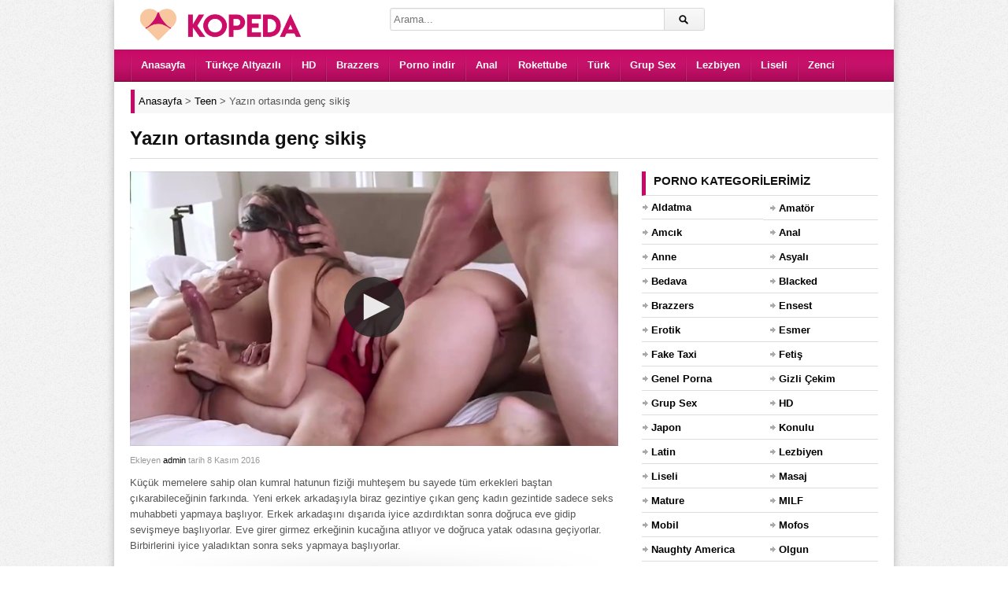

--- FILE ---
content_type: text/html; charset=UTF-8
request_url: https://www.kopeda.com/video/yazin-ortasinda-genc-sikis/
body_size: 9052
content:
<!DOCTYPE html><html lang="tr"><head><meta charset="UTF-8" /><meta name="viewport" content="width=device-width, initial-scale=1, maximum-scale=1"><meta http-equiv="X-UA-Compatible" content="IE=edge"><meta name="google" content="notranslate"><meta name="language" content="tr-TR"><title>Yazın ortasında genç sikiş - Porno İzle</title><link rel="profile" href="https://gmpg.org/xfn/11" /><link rel="shortcut icon" href="https://www.kopeda.com/favicon.ico" type="image/x-icon" /><meta name="description" content="Küçük memelere sahip olan kumral hatunun fiziği muhteşem bu sayede tüm erkekleri baştan çıkarabileceğinin farkında. Yeni erkek arkadaşıyla biraz gezintiye çıkan genç kadın gezintide sadece seks muhabbeti yapmaya başlıyor. Erkek arkadaşını dışarıda iyice azdırdıktan sonra doğruca eve gidip sevişmeye başlıyorlar. Eve girer girmez erkeğinin kucağına atlıyor ve doğruca yatak odasına geçiyorlar. Birbirlerini iyice yaladıktan sonra seks yapmaya başlıyorlar." /><script type="application/ld+json" class="aioseop-schema">{"@context":"https://schema.org","@graph":[{"@type":"Organization","@id":"https://www.kopeda.com/#organization","url":"https://www.kopeda.com/","name":"HD Porno Video - Sex \u0130zle - Siki\u015f - Porn - Kopeda Porno","sameAs":[]},{"@type":"WebSite","@id":"https://www.kopeda.com/#website","url":"https://www.kopeda.com/","name":"HD Porno Video - Sex \u0130zle - Siki\u015f - Porn - Kopeda Porno","publisher":{"@id":"https://www.kopeda.com/#organization"}},{"@type":"WebPage","@id":"https://www.kopeda.com/video/yazin-ortasinda-genc-sikis/#webpage","url":"https://www.kopeda.com/video/yazin-ortasinda-genc-sikis/","inLanguage":"tr","name":"Yaz\u0131n ortas\u0131nda gen\u00e7 siki\u015f","isPartOf":{"@id":"https://www.kopeda.com/#website"},"image":{"@type":"ImageObject","@id":"https://www.kopeda.com/video/yazin-ortasinda-genc-sikis/#primaryimage","url":"https://www.kopeda.com/wp-content/uploads/2016/11/yazin-ortasinda-genc-sikis.jpg","width":640,"height":360},"primaryImageOfPage":{"@id":"https://www.kopeda.com/video/yazin-ortasinda-genc-sikis/#primaryimage"},"datePublished":"2016-11-08T20:26:00+00:00","dateModified":"2023-04-12T17:30:33+00:00","description":"K\u00fc\u00e7\u00fck memelere sahip olan kumral hatunun fizi\u011fi muhte\u015fem bu sayede t\u00fcm erkekleri ba\u015ftan \u00e7\u0131karabilece\u011finin fark\u0131nda. Yeni erkek arkada\u015f\u0131yla biraz gezintiye \u00e7\u0131kan gen\u00e7 kad\u0131n gezintide sadece seks muhabbeti yapmaya ba\u015fl\u0131yor. Erkek arkada\u015f\u0131n\u0131 d\u0131\u015far\u0131da iyice azd\u0131rd\u0131ktan sonra do\u011fruca eve gidip sevi\u015fmeye ba\u015fl\u0131yorlar. Eve girer girmez erke\u011finin kuca\u011f\u0131na atl\u0131yor ve do\u011fruca yatak odas\u0131na ge\u00e7iyorlar. Birbirlerini iyice yalad\u0131ktan sonra seks yapmaya ba\u015fl\u0131yorlar."},{"@type":"Article","@id":"https://www.kopeda.com/video/yazin-ortasinda-genc-sikis/#article","isPartOf":{"@id":"https://www.kopeda.com/video/yazin-ortasinda-genc-sikis/#webpage"},"author":{"@id":"https://www.kopeda.com/video/author/admin/#author"},"headline":"Yaz\u0131n ortas\u0131nda gen\u00e7 siki\u015f","datePublished":"2016-11-08T20:26:00+00:00","dateModified":"2023-04-12T17:30:33+00:00","commentCount":0,"mainEntityOfPage":{"@id":"https://www.kopeda.com/video/yazin-ortasinda-genc-sikis/#webpage"},"publisher":{"@id":"https://www.kopeda.com/#organization"},"articleSection":"Teen","image":{"@type":"ImageObject","@id":"https://www.kopeda.com/video/yazin-ortasinda-genc-sikis/#primaryimage","url":"https://www.kopeda.com/wp-content/uploads/2016/11/yazin-ortasinda-genc-sikis.jpg","width":640,"height":360}},{"@type":"Person","@id":"https://www.kopeda.com/video/author/admin/#author","name":"admin","sameAs":[],"image":{"@type":"ImageObject","@id":"https://www.kopeda.com/#personlogo","url":"https://secure.gravatar.com/avatar/95d63b8f52105d197c6a7fcd3ce96872?s=96&d=mm&r=g","width":96,"height":96,"caption":"admin"}}]}</script><link rel="canonical" href="https://www.kopeda.com/video/yazin-ortasinda-genc-sikis/" /><link rel="amphtml" href="https://hura.kopeda2dk.xyz/video/yazin-ortasinda-genc-sikis/amp/" /><link rel="alternate" type="application/rss+xml" title="HD Porno Video - Sex İzle - Sikiş - Porn - Kopeda Porno &raquo; beslemesi" href="https://www.kopeda.com/feed/" /><link rel="alternate" type="application/rss+xml" title="HD Porno Video - Sex İzle - Sikiş - Porn - Kopeda Porno &raquo; yorum beslemesi" href="https://www.kopeda.com/comments/feed/" /><link rel="alternate" type="application/rss+xml" title="HD Porno Video - Sex İzle - Sikiş - Porn - Kopeda Porno &raquo; Yazın ortasında genç sikiş yorum beslemesi" href="https://www.kopeda.com/video/yazin-ortasinda-genc-sikis/feed/" /><link rel='stylesheet' id='dp-style-css' href='https://www.kopeda.com/wp-content/themes/porn/style.css' media='all' /><script src='https://www.kopeda.com/wp-includes/js/jquery/jquery.js' defer='defer'></script><script src='https://www.kopeda.com/wp-content/themes/porn/js/jquery.plugins.min.js' defer='defer'></script><link rel='prev' title='Grup halinde anal seks yapanlar' href='https://www.kopeda.com/video/grup-halinde-anal-seks-yapanlar/' /><link rel='next' title='Küçük memelere sahip olan genç lezolar' href='https://www.kopeda.com/video/kucuk-memelere-sahip-olan-genc-lezolar/' /><style>.recentcomments a{display:inline !important;padding:0 !important;margin:0 !important;}</style> <style>body{background:#EEE url("https://www.kopeda.com/wp-content/themes/porn/images/bg-pattern.png") repeat center top fixed;}</style></head><body class="post-template-default single single-post postid-5964 single-format-standard boxed-wrap"><div id="page"><header id="header"><div class="wrap cf"><div id="branding" class="image-branding" role="banner"><div id="site-title"><a rel="home" href="https://www.kopeda.com">HD Porno Video &#8211; Sex İzle &#8211; Sikiş &#8211; Porn &#8211; Kopeda Porno</a></div><a id="site-logo" rel="home" href="https://www.kopeda.com"><img src="https://www.kopeda.com/wp-content/uploads/logo.png" alt="HD Porno Video &#8211; Sex İzle &#8211; Sikiş &#8211; Porn &#8211; Kopeda Porno" width="230" height="43" title="porno"></a></div><div id="header-actions" class="cf"></div><div id="header-search"><div class="searchform-div"><form method="get" class="searchform" action="https://www.kopeda.com/"><div class="search-text-div"><input type="text" name="s" class="search-text" value="" placeholder="Arama..." /></div><div class="search-submit-div btn"><input type="submit" class="search-submit" value="Arama" /></div></form></div></div></div></header><div id="main-nav"><div class="wrap cf"><ul id="menu-header" class="menu"><li id="menu-item-7449" class="menu-item menu-item-type-custom menu-item-object-custom menu-item-7449"><a href="/">Anasayfa</a></li><li id="menu-item-24601" class="menu-item menu-item-type-taxonomy menu-item-object-category menu-item-24601"><a title="türkçe altyazılı porno" href="https://www.kopeda.com/porno/turkce-altyazili/">Türkçe Altyazılı</a></li><li id="menu-item-7451" class="menu-item menu-item-type-taxonomy menu-item-object-category menu-item-7451"><a title="hd porno" href="https://www.kopeda.com/porno/hd/">HD</a></li><li id="menu-item-7450" class="menu-item menu-item-type-taxonomy menu-item-object-category menu-item-7450"><a title="brazzers" href="https://www.kopeda.com/porno/brazzers/">Brazzers</a></li><li id="menu-item-28011" class="menu-item menu-item-type-taxonomy menu-item-object-category menu-item-28011"><a title="porno indir" href="https://www.kopeda.com/porno/indir/">Porno indir</a></li><li id="menu-item-28007" class="menu-item menu-item-type-taxonomy menu-item-object-category menu-item-28007"><a title="anal porno" href="https://www.kopeda.com/porno/anal/">Anal</a></li><li id="menu-item-7453" class="menu-item menu-item-type-taxonomy menu-item-object-category menu-item-7453"><a title="rokettube" href="https://www.kopeda.com/porno/rokettube/">Rokettube</a></li><li id="menu-item-7454" class="menu-item menu-item-type-taxonomy menu-item-object-category menu-item-7454"><a title="türk porno" href="https://www.kopeda.com/porno/turk/">Türk</a></li><li id="menu-item-33211" class="menu-item menu-item-type-taxonomy menu-item-object-category menu-item-33211"><a href="https://www.kopeda.com/porno/grup-sex/">Grup Sex</a></li><li id="menu-item-33212" class="menu-item menu-item-type-taxonomy menu-item-object-category menu-item-33212"><a href="https://www.kopeda.com/porno/lezbiyen/">Lezbiyen</a></li><li id="menu-item-7452" class="menu-item menu-item-type-taxonomy menu-item-object-category menu-item-7452"><a title="liseli porno" href="https://www.kopeda.com/porno/liseli/">Liseli</a></li><li id="menu-item-28008" class="menu-item menu-item-type-taxonomy menu-item-object-category menu-item-28008"><a title="zenci porno" href="https://www.kopeda.com/porno/zenci/">Zenci</a></li></ul></div></div><div class="breadcrumbs"><div class="breadcrumbsList"><div typeof="BreadcrumbList" vocab="https://schema.org/"><span property="itemListElement" typeof="ListItem"><a property="item" typeof="WebPage" title="HD Porno Video - Sex İzle - Sikiş - Porn - Kopeda Porno" href="https://www.kopeda.com" class="home" ><span property="name">Anasayfa</span></a><meta property="position" content="1"></span> &gt; <span property="itemListElement" typeof="ListItem"><a property="item" typeof="WebPage" title="Teen" href="https://www.kopeda.com/porno/teen/" class="taxonomy category" ><span property="name">Teen</span></a><meta property="position" content="2"></span> &gt; <span class="post post-post current-item">Yazın ortasında genç sikiş</span></div></div></div><div id="main"><div class="wrap cf"><div class="entry-header cf"><div class="inner cf"><h1>Yazın ortasında genç sikiş</h1></div></div><div id="content" role="main"><div class="post-5964 post type-post status-publish format-standard has-post-thumbnail hentry category-teen" id="post-5964"><div id="video"><div class="screen fluid-width-video-wrapper player"><iframe src="https://www.kopeda.com/pornolar/21179.html" style="width:100%;height:100%;border:0px;overflow:hidden" allowfullscreen scrolling="no"></iframe></div></div><div id="details" class="section-box"><div class="section-content"><div id="info"><p class="entry-meta"> <span class="entry-title" style="display:none">Yazın ortasında genç sikiş</span><span class="author vcard">Ekleyen <a class="url fn n" href="https://www.kopeda.com/video/author/admin/" title="admin Tarafından gönderilenleri göster" rel="author">admin</a> </span><span class="time">tarih 8 Kasım 2016</span> <span class="updated" style="display:none">8 Kasım 2016</span></p><div class="entry-content rich-content"><p>Küçük memelere sahip olan kumral hatunun fiziği muhteşem bu sayede tüm erkekleri baştan çıkarabileceğinin farkında. Yeni erkek arkadaşıyla biraz gezintiye çıkan genç kadın gezintide sadece seks muhabbeti yapmaya başlıyor. Erkek arkadaşını dışarıda iyice azdırdıktan sonra doğruca eve gidip sevişmeye başlıyorlar. Eve girer girmez erkeğinin kucağına atlıyor ve doğruca yatak odasına geçiyorlar. Birbirlerini iyice yaladıktan sonra seks yapmaya başlıyorlar.</p></div><div id="extras"><span class="pornoKategori">Kategori: <a href="https://www.kopeda.com/porno/teen/" rel="category tag">Teen</a></span><span class="pornoGosterim">Gösterim Sayısı: <span>18.173</span></span> <span class="pornoVideoSuresi">Porno Süresi: <span>31:07</span></span> </div><br /></div></div></div></div> <div id="respond" class="cf"><div class="section-header"><h3 id="reply-title" class="section-title">Yorum Yap <small><a rel="nofollow" id="cancel-comment-reply-link" href="/video/yazin-ortasinda-genc-sikis/#respond" style="display:none;">Vazgeç</a></small></h3></div><form action="https://www.kopeda.com/wp-comments-post.php" method="post" id="commentform"><p class="comment-notes">Mail adresinizi kimse göremez. <span class="required">*</span> İşaretlenmiş alanları doldurunuz.</p><p class="comment-form-author"><label for="author">İsim</label> <span class="required">*</span><input id="author" name="author" type="text" value="" size="30" aria-required='true' /></p><p class="comment-form-email"><label for="email">Mail</label> <span class="required">*</span><input id="email" name="email" type="text" value="" size="30" aria-required='true' /></p><p class="comment-form-url"><label for="url">Websiteniz</label><input id="url" name="url" type="text" value="" size="30" /></p><p class="comment-form-comment"><label for="comment">Yorum</label><textarea id="comment" name="comment" cols="45" rows="8" aria-required="true"></textarea></p><p class="form-submit"><input name="submit" class="btn btn-black" type="submit" id="submit" value="Yorum Gönder" /><input type='hidden' name='comment_post_ID' value='5964' id='comment_post_ID' /><input type='hidden' name='comment_parent' id='comment_parent' value='0' /></p><p style="display: none;"><input type="hidden" id="akismet_comment_nonce" name="akismet_comment_nonce" value="490f4adc64" /></p><p style="display: none;"><input type="hidden" id="ak_js" name="ak_js" value="168"/></p></form></div></div><div id="sidebar" role="complementary" class="masonry"><div id="categories-3" class="widget widget_categories"><div class="widget-header"><h3 class="widget-title">Porno kategorilerimiz</h3></div><ul><li class="cat-item cat-item-809"><a href="https://www.kopeda.com/porno/aldatma/" title="Aldatma porno kategorimizde ilişkilerinden sıkılıp başka arayışlara giren insanların sikiş videoları yer alır. Hemen izlemek için tıkla!">Aldatma</a></li><li class="cat-item cat-item-749"><a href="https://www.kopeda.com/porno/amator/" title="Amatör porno kategorisinde amatör ve doğal çekim sikiş videoları yer almaktadır. Zevkin doruklarına çıkmak için hemen tıkla!">Amatör</a></li><li class="cat-item cat-item-793"><a href="https://www.kopeda.com/porno/amcik/" title="Pürüzsüz ve kusursuz amcık videolarının yer aldığı kategorimiz size en iyi solo deneyimini yaşayabilir. İzlemek için tıkla!">Amcık</a></li><li class="cat-item cat-item-750"><a href="https://www.kopeda.com/porno/anal/" title="Anal porno kategorimizde götten yapılan sikiş videolarını izleyebilirsiniz. Bu fantezinizi doya doya izlemek için hemen tıkla!">Anal</a></li><li class="cat-item cat-item-790"><a href="https://www.kopeda.com/porno/anne/" title="Sex meraklısı annelerin sikildiği kategorimizde olgun ve ensest tecrübenin sizi etkilemesine izin verin. Hadi hemen tıkla!">Anne</a></li><li class="cat-item cat-item-751"><a href="https://www.kopeda.com/porno/asyali/" title="Asyalı porno kategorimizde minyon ve seksi Asyalı insanların pornoları yer almaktadır. Zevkin doruklarına çıkmak için hemen tıkla!">Asyalı</a></li><li class="cat-item cat-item-801"><a href="https://www.kopeda.com/porno/bedava/" title="Özenle seçilmiş premium pornoları bedava şekilde izleyebileceğiniz kategorimiz sizi daha önce izlemediğinize pişman edecek. Hemen tıkla ve izle!">Bedava</a></li><li class="cat-item cat-item-810"><a href="https://www.kopeda.com/porno/blacked/" title="Ünlü porno siteleri arasında yer alan Blacked sitesinden alınan premium sikiş videolarını ücretsiz şekilde izlemek için hemen tıklayın!">Blacked</a></li><li class="cat-item cat-item-752"><a href="https://www.kopeda.com/porno/brazzers/" title="Ünlü porno siteleri arasında yer alan Brazzers sitesinden alınan premium sikiş videolarını ücretsiz şekilde izlemek için hemen tıklayın!">Brazzers</a></li><li class="cat-item cat-item-786"><a href="https://www.kopeda.com/porno/ensest/" title="Ensest porno kategorimiz aile içi ve üvey sex fantezisi kuran kişiler için oluşturulmuş ve fantezilerine doymaları için özenle hazırlanmıştır. Hadi sende tıkla!">Ensest</a></li><li class="cat-item cat-item-799"><a href="https://www.kopeda.com/porno/erotik/" title="Heyecanın doruklarda olduğu en kaliteli erotik porno kategorimiz sizi en zevkin doruklarına çıkartacak. Hadi hemen tıkla ve izle!">Erotik</a></li><li class="cat-item cat-item-753"><a href="https://www.kopeda.com/porno/esmer/" title="Esmer porno kategorisinde esmer insanlarla farklı ten rengine sahip insanların yer aldığı sikiş videoları bulunmaktadır. Hadi sende tıkla ve aramıza katıl!">Esmer</a></li><li class="cat-item cat-item-779"><a href="https://www.kopeda.com/porno/fake-taxi/" title="Fake Taxi porno sitesinden alınan premium sikiş videolarının yer aldığı kategorimiz sizi zevkin doruklarına çıkartacak. Hemen izlemek için tıklayın!">Fake Taxi</a></li><li class="cat-item cat-item-754"><a href="https://www.kopeda.com/porno/fetis/" title="Fetiş porno kategorimizde fetish fantezisi olanlar için özenle seçilmiş premium pornolarını izleyebilirsiniz. Hadi sende hemen tıkla!">Fetiş</a></li><li class="cat-item cat-item-807"><a href="https://www.kopeda.com/porno/genel-porna/" title="Genel porna kategorisi diğer porno kategorilerine benzemeyen sikiş videolarını paylaştığımız bir alandır. Bu pornoları izlemek için hemen tıkla!">Genel Porna</a></li><li class="cat-item cat-item-756"><a href="https://www.kopeda.com/porno/gizli-cekim/" title="Gizli çekim porno kategorimizde partnerlerin en azından birisinin haberi olmadan çekilen sikiş videoları bulunur. İzlemek için hemen tıkla!">Gizli Çekim</a></li><li class="cat-item cat-item-757"><a href="https://www.kopeda.com/porno/grup-sex/" title="Grup sex porno kategorimizde ikiden fazla insanın yer aldığı pornolar bulunmaktadır. Fantezini doya doya yaşamak için hemen tıkla!">Grup Sex</a></li><li class="cat-item cat-item-758"><a href="https://www.kopeda.com/porno/hd/" title="Birbirinden güzel premium pornoları Full HD kalitede izleyip fantezi dünyanı genişletmek ve kendinden geçmek için hemen tıkla!">HD</a></li><li class="cat-item cat-item-792"><a href="https://www.kopeda.com/porno/japon/" title="Japon ve Asyalı insanların yer aldığı kategorimizde sizin fantezilerine yönelik pornolar bulacaksınız. Hadi hemen tıkla ve boşal!">Japon</a></li><li class="cat-item cat-item-805"><a href="https://www.kopeda.com/porno/konulu/" title="Adeta bir film kalitesinde konulu porno videoların bulunduğu kategorimiz sizi zevkin doruklarına çıkartacak. Hadi hemen tıkla!">Konulu</a></li><li class="cat-item cat-item-811"><a href="https://www.kopeda.com/porno/latin/" title="Latin porno kategorimizde taş gibi latin kadınların olduğu pornolar yer almaktadır. Sende zevkten uçmak için hemen tıkla!">Latin</a></li><li class="cat-item cat-item-759"><a href="https://www.kopeda.com/porno/lezbiyen/" title="Lezbiyen porno kategorimizde hemcinsine ilgi duyan kadınların pornoları yer almaktadır. İzlemek için tıkla!">Lezbiyen</a></li><li class="cat-item cat-item-760"><a href="https://www.kopeda.com/porno/liseli/" title="Liseli porno kategorimizde genç ve liseli kızların porno videoları yer almaktadır. Hemen izlemek için tıkla!">Liseli</a></li><li class="cat-item cat-item-797"><a href="https://www.kopeda.com/porno/masaj/" title="Rahatlatıcı ve bol yağ içeren masaj pornolarımızı izlemek için oluşturulan bu kategorimiz sizi çok mutlu edecek! Sende aramıza katıl.">Masaj</a></li><li class="cat-item cat-item-789"><a href="https://www.kopeda.com/porno/mature/" title="Mature porno sex konusunda tecrübeli olgun insanların sikiş videolarının yer aldığı kategorimizdir. Hemen izlemek için tıkla!">Mature</a></li><li class="cat-item cat-item-795"><a href="https://www.kopeda.com/porno/milf/" title="Olgun annelerle ilgili fantezilerin yer aldığı porno kategorimiz sizi tam anlamıyla tatmin edecek. Hemen izlemek için tıkla!">MILF</a></li><li class="cat-item cat-item-761"><a href="https://www.kopeda.com/porno/mobil/" title="Mobil porno kategorisi cep telefonunda uyumlu şekilde sikiş videosu izlemek isteyenler için oluşturulmuştur. Hemen izlemek için tıkla!">Mobil</a></li><li class="cat-item cat-item-778"><a href="https://www.kopeda.com/porno/mofos/" title="Ünlü porno siteleri arasında yer alan Mofos sitesinden alınan premium sikiş videolarını ücretsiz şekilde izlemek için hemen tıklayın!">Mofos</a></li><li class="cat-item cat-item-777"><a href="https://www.kopeda.com/porno/naughty-america/" title="Ünlü porno siteleri arasında yer alan Naughty America sitesinden alınan premium sikiş videolarını ücretsiz şekilde izlemek için hemen tıklayın!">Naughty America</a></li><li class="cat-item cat-item-762"><a href="https://www.kopeda.com/porno/olgun/" title="Olgun porno kategorimizde mature ve MILF insanların pornoları bulunmaktadır. Sende izlemek için hemen tıkla!">Olgun</a></li><li class="cat-item cat-item-763"><a href="https://www.kopeda.com/porno/oral/" title="Oral porno kategorimizde sakso ve blowjob sevenler için özel olarak seçilen pornolar bulunmaktadır. Tıkla ve hemen izle!">Oral</a></li><li class="cat-item cat-item-784"><a href="https://www.kopeda.com/porno/pornhub/" title="Ünlü porno siteleri arasında yer alan Pornhub sitesinden alınan premium sikiş videolarını ücretsiz şekilde izlemek için hemen tıklayın!">Pornhub</a></li><li class="cat-item cat-item-774"><a href="https://www.kopeda.com/porno/indir/" title="Porno indir kategorimizde sadece izlemeyle yetinmeyenler için indirip arşivinizi genişleteceğiniz pornolar yer almaktadır. Hemen tıkla!">Porno indir</a></li><li class="cat-item cat-item-775"><a href="https://www.kopeda.com/porno/public-agent/" title="Ünlü porno siteleri arasında yer alan Public Agent sitesinden alınan premium sikiş videolarını ücretsiz şekilde izlemek için hemen tıklayın!">Public Agent</a></li><li class="cat-item cat-item-764"><a href="https://www.kopeda.com/porno/redtube/" title="Ünlü porno siteleri arasında yer alan Redtube sitesinden alınan premium sikiş videolarını ücretsiz şekilde izlemek için hemen tıklayın!">Redtube</a></li><li class="cat-item cat-item-765"><a href="https://www.kopeda.com/porno/rokettube/" title="Rokettube kategorimizde ünlü porno sitesinden özenle seçilen premium pornoları izleyebilirsiniz. Hemen tıkla ve izle!">Rokettube</a></li><li class="cat-item cat-item-791"><a href="https://www.kopeda.com/porno/rus/" title="Rus kadınların güzelliği dillere destandır. Bu güzelliklerin çatır çutur sikildiği kategorimizi doya doya izlemek için hemen tıkla!">Rus</a></li><li class="cat-item cat-item-766"><a href="https://www.kopeda.com/porno/sarisin/" title="Sarışın porno kategorimizde sarışın insanların premium sikiş videoları bulunmaktadır. Hadi hemen tıkla ve izle!">Sarışın</a></li><li class="cat-item cat-item-806"><a href="https://www.kopeda.com/porno/sekreter/" title="Ofislerde patronlarının isteklerini yerine getiren seksi sekreterlerin bulunduğu pornoları izleyip zevkin doruklarına çıkın. Hadi sende tıkla!">Sekreter</a></li><li class="cat-item cat-item-798"><a href="https://www.kopeda.com/porno/sert/" title="Sert sikişmeyi seven insanların yer aldığı kategorimiz sizi bu fantezileriniz konusunda tatmin edecek. İzlemek için hemen tıkla!">Sert</a></li><li class="cat-item cat-item-787"><a href="https://www.kopeda.com/porno/sex-izle/" title="Sex izlemenin en kaliteli ve doğru adresine katılmaya hazır mısın? Hemen tıkla ve bize katıl zevkin doruklarını yaşa.">Sex izle</a></li><li class="cat-item cat-item-781"><a href="https://www.kopeda.com/porno/swinger/" title="Swinger porno kendi karısı yada kocasından sıkılan insanların farklı fantezilere yelken açtığı porno kategorimizdir. Merakını gidermek için hemen tıkla!">Swinger</a></li><li class="cat-item cat-item-776"><a href="https://www.kopeda.com/porno/tecavuz/" title="Tecavüz ve zorla porno videoları içindeki hayvani duyguları serbest bırakan insanların yer aldığı pornolardır. Fanteziye katılmak için hemen tıkla!">Tecavüz</a></li><li class="cat-item cat-item-796"><a href="https://www.kopeda.com/porno/teen/" title="Teen porno kategorimizde genç ve kusursuz vücutları olan kızları bulabilirsiniz. Bu videolara ulaşmak için hemen tıkla!">Teen</a></li><li class="cat-item cat-item-772"><a href="https://www.kopeda.com/porno/turbanli/" title="Türbanlı porno kategorimizde Türbanlı insanların yer aldığı pornoları bulabileceksiniz. Hemen tıkla ve aramıza katıl!">Türbanlı</a></li><li class="cat-item cat-item-767"><a href="https://www.kopeda.com/porno/turk/" title="Türk porno kategorimizde uzun, sözlü ve size tanıdık gelen fantezilerin olduğu sikiş videolarını bulabilirsiniz. Hemen izlemek için tıkla!">Türk</a></li><li class="cat-item cat-item-773"><a href="https://www.kopeda.com/porno/turk-ifsa/" title="Türk ifşa porno kategorimizde genelde zor bulanan ifşa videoları bulunmaktadır. Merakını gidermek için hemen tıkla ve izle!">Türk İfşa</a></li><li class="cat-item cat-item-788"><a href="https://www.kopeda.com/porno/turkce/" title="Türkçe porno kategorisinde Türk insanlar tarafından çekilmiş sikiş videolarını izleyebilirsiniz. Tanıdık fanteziler ve sesler için hemen tıkla!">Türkçe</a></li><li class="cat-item cat-item-783"><a href="https://www.kopeda.com/porno/turkce-altyazili/" title="Sizler için özenle seçilmiş premium pornoları türkçe altyazılı porno olarak izleyip daha çok tatmin olmak için tıklayın!">Türkçe Altyazılı</a></li><li class="cat-item cat-item-785"><a href="https://www.kopeda.com/porno/xhamster/" title="Ünlü porno siteleri arasında yer alan xHamster sitesinden alınan premium sikiş videolarını ücretsiz şekilde izlemek için hemen tıklayın!">xHamster</a></li><li class="cat-item cat-item-768"><a href="https://www.kopeda.com/porno/xnxx/" title="Ünlü porno siteleri arasında yer alan Xnxx sitesinden alınan premium sikiş videolarını ücretsiz şekilde izlemek için hemen tıklayın!">Xnxx</a></li><li class="cat-item cat-item-780"><a href="https://www.kopeda.com/porno/xvideos/" title="Ünlü porno siteleri arasında yer alan Xvideos sitesinden alınan premium sikiş videolarını ücretsiz şekilde izlemek için hemen tıklayın!">Xvideos</a></li><li class="cat-item cat-item-771"><a href="https://www.kopeda.com/porno/yasli/" title="Yaşlı porno kategorimizde izleyipte tecrübesi ve deneyimlerinden faydalanacağız yaşlı insanların sikiş videoları bulunmaktadır. Hemen tıkla ve izle!">Yaşlı</a></li><li class="cat-item cat-item-808"><a href="https://www.kopeda.com/porno/yeni/" title="Özenle seçilmiş en güncel pornoları arşivimize eklediğimiz yeni porno kategorimiz sizi zevkten uçuracak. Hadi hemen tıkla ve izle!">Yeni</a></li><li class="cat-item cat-item-800"><a href="https://www.kopeda.com/porno/youjizz/" title="Ünlü porno siteleri arasında yer alan YouJizz sitesinden alınan premium sikiş videolarını ücretsiz şekilde izlemek için hemen tıklayın!">YouJizz</a></li><li class="cat-item cat-item-794"><a href="https://www.kopeda.com/porno/youporn/" title="Ünlü porno siteleri arasında yer alan YouPorn sitesinden alınan premium sikiş videolarını ücretsiz şekilde izlemek için hemen tıklayın!">YouPorn</a></li><li class="cat-item cat-item-769"><a href="https://www.kopeda.com/porno/zenci/" title="Zenci porno kategorimizde seksi ve dolgun zenci insanların pornoları bulunmaktadır. Hemen izlemek için tıkla!">Zenci</a></li></ul></div><div id="views-2" class="widget widget_views"><div class="widget-header"><h3 class="widget-title">En beğenilen pornolar</h3></div><ul><li><a href="https://www.kopeda.com/video/liseli-kardesini-odasinda-zorla-sikiyor/" title="Liseli kardeşini odasında zorla sikiyor">Liseli kardeşini odasında zorla sikiyor</a></li><li><a href="https://www.kopeda.com/video/liseli-delikanli-ilk-girisinde-erken-bosaliyor/" title="Liseli delikanlı ilk girişinde erken boşalıyor">Liseli delikanlı ilk girişinde erken boşalıyor</a></li><li><a href="https://www.kopeda.com/video/turbanli-kadin-yegenine-sakso-cekiyor/" title="T&uuml;rbanlı kadın yeğenine sakso &ccedil;ekiyor">T&uuml;rbanlı kadın yeğenine sakso &ccedil;ekiyor</a></li><li><a href="https://www.kopeda.com/video/yeni-evli-turk-ciftin-sikisi/" title="Yeni evli T&uuml;rk &ccedil;iftin sikişi">Yeni evli T&uuml;rk &ccedil;iftin sikişi</a></li><li><a href="https://www.kopeda.com/video/turk-porno-arsizlari/" title="T&uuml;rk porno arsızları">T&uuml;rk porno arsızları</a></li><li><a href="https://www.kopeda.com/video/sisman-komsusunu-turk-pornosunda-oynatiyor/" title="Şişman komşusunu T&uuml;rk pornosunda oynatıyor">Şişman komşusunu T&uuml;rk pornosunda oynatıyor</a></li><li><a href="https://www.kopeda.com/video/cingene-turk-ile-sikisen-delikanli/" title="&Ccedil;ingene T&uuml;rk ile sikişen delikanlı">&Ccedil;ingene T&uuml;rk ile sikişen delikanlı</a></li><li><a href="https://www.kopeda.com/video/zenci-adam-turk-hatunu-fena-sikiyor/" title="Zenci adam T&uuml;rk hatunu fena sikiyor">Zenci adam T&uuml;rk hatunu fena sikiyor</a></li><li><a href="https://www.kopeda.com/video/lezbiyen-porno-videosunda-amciklar-yaliniyor/" title="Lezbiyen porno videosunda amcıklar yalınıyor">Lezbiyen porno videosunda amcıklar yalınıyor</a></li><li><a href="https://www.kopeda.com/video/turk-ifsa-videosunda-sakso-keyfi/" title="T&uuml;rk ifşa videosunda sakso keyfi">T&uuml;rk ifşa videosunda sakso keyfi</a></li></ul></div><div id="recent-comments-2" class="widget widget_recent_comments"><div class="widget-header"><h3 class="widget-title">Son Yorumlar</h3></div><ul id="recentcomments"><li class="recentcomments"><a href="https://www.kopeda.com/video/sarisin-liseli-uvey-kiz-kardesinin-agzina-uzun-siki-veriyor/#comment-94393">Sarışın Liseli Üvey Kız Kardeşinin Ağzına Uzun Siki Veriyor</a> için <span class="comment-author-link">Azgın ergen</span></li><li class="recentcomments"><a href="https://www.kopeda.com/video/uvey-oglunun-yatak-odasina-gelerek-vucudunu-sunuyor/#comment-79028">Üvey Oğlunun Yatak Odasına Gelerek Vücudunu Sunuyor</a> için <span class="comment-author-link"><a href='https://' rel='external nofollow' class='url'>Ronaldo</a></span></li><li class="recentcomments"><a href="https://www.kopeda.com/video/direk-dansi-kursu-alan-kadin-uvey-ogluna-becerilerini-gosterdi/#comment-65115">Direk Dansı Kursu Alan Kadın Üvey Oğluna Becerilerini Gösterdi</a> için <span class="comment-author-link">Melissa</span></li><li class="recentcomments"><a href="https://www.kopeda.com/video/yatagin-altina-sikisan-sarisinin-got-deligine-acimadan-sapladi/#comment-64850">Yatağın Altına Sıkışan Sarışının Göt Deliğine Acımadan Sapladı</a> için <span class="comment-author-link">Hehe</span></li><li class="recentcomments"><a href="https://www.kopeda.com/video/minyon-citiri-duvara-yaslayip-her-yerini-yaliyor/#comment-62991">Minyon Çıtırı Duvara Yaslayıp Her Yerini Yalıyor</a> için <span class="comment-author-link">Duru</span></li><li class="recentcomments"><a href="https://www.kopeda.com/video/kolejli-esmer-surtuk-sinifta-arkadasiyla-sikisiyor/#comment-62990">Kolejli Esmer Sürtük Sınıfta Arkadaşıyla Sikişiyor</a> için <span class="comment-author-link">Duru</span></li><li class="recentcomments"><a href="https://www.kopeda.com/video/mukemmel-gotlu-zenci-kiz-arkadasinin-her-yerini-yalayip-pompaliyor/#comment-62989">Mükemmel Götlü Zenci Kız Arkadaşının Her Yerini Yalayıp Pompalıyor</a> için <span class="comment-author-link">Duru</span></li><li class="recentcomments"><a href="https://www.kopeda.com/video/minyon-citiri-duvara-yaslayip-her-yerini-yaliyor/#comment-59381">Minyon Çıtırı Duvara Yaslayıp Her Yerini Yalıyor</a> için <span class="comment-author-link">Aksan</span></li><li class="recentcomments"><a href="https://www.kopeda.com/video/ic-camasirlarini-koklayan-uvey-kardesiyle-sert-sikisiyor/#comment-56624">İç Çamaşırlarını Koklayan Üvey Kardeşiyle Sert Sikişiyor</a> için <span class="comment-author-link">waldez</span></li><li class="recentcomments"><a href="https://www.kopeda.com/video/kolejli-esmer-surtuk-sinifta-arkadasiyla-sikisiyor/#comment-56597">Kolejli Esmer Sürtük Sınıfta Arkadaşıyla Sikişiyor</a> için <span class="comment-author-link">Fatih</span></li></ul></div></div></div></div><footer id="footer"><div id="footbar" class="footbar-c3" data-layout="c3"><div class="wrap cf"><div id="footbar-inner" class="masonry"></div></div></div><div id="colophon" role="contentinfo"><div class="wrap cf"><p id="copyright">Tüm hakları siz sikiş severlere aittir.<br></p><p id="credits">Türkiye'nin en kaliteli <a href="https://www.kopeda.com" title="porno"><strong>porno</strong></a> ve <a href="https://www.kopeda.com" title="sikiş"><strong>sikiş</strong></a> videoları izleme sitesiyiz. Sizlere en iyi <a href="https://www.kopeda.com" title="porno izle"><strong>porno izle</strong></a> deneyimini sunmak için faaliyetteyiz.<br>Bizden beklediğiniz gibi <a href="https://www.redetuber.com" title="rokettube" rel="muse"><strong>rokettube</strong></a> ve <a href="https://www.kopeda.com/porno/brazzers/" title="brazzers"><strong>brazzers</strong></a> sitelerinden aldığımız porno videoları ile gayret göstererek en güncel <a href="https://www.kopeda.com/porno/turk/" title="türk porno"><strong>türk porno</strong></a> videolarını eklemeye çalışmaktayız. Sayemizde <a href="https://www.kopeda.com" title="sex izle"><strong>sex izle</strong></a> yazıpta başka bir site aramanıza gerek kalmayacak. Sektörün en hızlı ve <a href="https://www.kopeda.com/porno/indir/" title="porno indir"><strong>porno indir</strong></a> özelliği olan <a href="https://www.kopeda.com/porno/rokettube/" title="rokettube"><u>rokettube</u></a> sitesini oluşturmak için yayın hayatımıza ara vermeden devam edeceğiz.<br><br><a href="https://www.kopeda.com/s-s-s/">S-S-S</a> - <a href="https://www.kopeda.com/iletisim/">İletişim</a> - <a href="https://www.kopeda.com/sitemap.xml">Sitemap</a></p></div></div></footer></div><script src='https://www.kopeda.com/wp-content/themes/porn/js/theme.js' defer='defer'></script><script src='https://www.kopeda.com/wp-includes/js/comment-reply.min.js' defer='defer'></script><script async src="https://www.googletagmanager.com/gtag/js?id=G-0X6RERTCTC"></script><script> window.dataLayer = window.dataLayer || []; function gtag(){dataLayer.push(arguments);} gtag('js', new Date()); gtag('config', 'G-0X6RERTCTC');</script><script>var ak_js=document.getElementById("ak_js");ak_js?ak_js.parentNode.removeChild(ak_js):((ak_js=document.createElement("input")).setAttribute("id","ak_js"),ak_js.setAttribute("name","ak_js"),ak_js.setAttribute("type","hidden")),ak_js.setAttribute("value",(new Date).getTime());var commentForm=document.getElementById("commentform");if(commentForm)commentForm.appendChild(ak_js);else{var replyRowContainer=document.getElementById("replyrow");if(replyRowContainer){var children=replyRowContainer.getElementsByTagName("td");children.length>0&&children[0].appendChild(ak_js)}}</script><script type="text/javascript">var _paq=window._paq=window._paq||[];_paq.push(['trackPageView']);_paq.push(['enableLinkTracking']);(function(){var u="//stats.reqcdn.com/";_paq.push(['setTrackerUrl',u+'matomo.php']);_paq.push(['setSiteId','2']);var d=document,g=d.createElement('script'),s=d.getElementsByTagName('script')[0];g.type='text/javascript';g.async=true;g.src=u+'matomo.js';s.parentNode.insertBefore(g,s);})();</script><noscript><p><img src="//stats.reqcdn.com/matomo.php?idsite=2&amp;rec=1" style="border:0" alt="" /></p></noscript><script defer src="https://static.cloudflareinsights.com/beacon.min.js/vcd15cbe7772f49c399c6a5babf22c1241717689176015" integrity="sha512-ZpsOmlRQV6y907TI0dKBHq9Md29nnaEIPlkf84rnaERnq6zvWvPUqr2ft8M1aS28oN72PdrCzSjY4U6VaAw1EQ==" data-cf-beacon='{"version":"2024.11.0","token":"9e1241b38d554e61b4027050ec8952e9","r":1,"server_timing":{"name":{"cfCacheStatus":true,"cfEdge":true,"cfExtPri":true,"cfL4":true,"cfOrigin":true,"cfSpeedBrain":true},"location_startswith":null}}' crossorigin="anonymous"></script>
</body></html>

--- FILE ---
content_type: text/html; charset=UTF-8
request_url: https://api.reqcdn.com/url.php?id=21179&siteid=2
body_size: 98
content:
{"url":"https:\/\/api.reqcdn.com\/playlist.m3u8?id=notfound&server=live1.knstream.com&siteid=2&b=2890207651"}